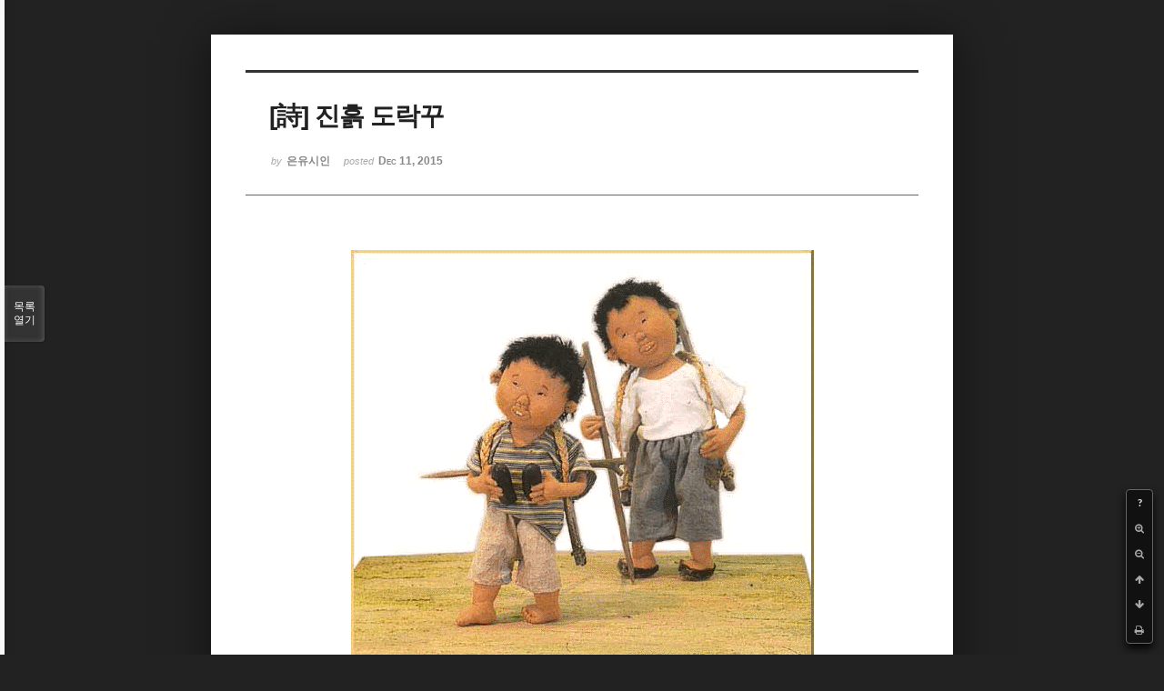

--- FILE ---
content_type: text/html; charset=UTF-8
request_url: http://bumdol72xe.dothome.co.kr/xe/index.php?mid=poemold&page=11&search_target=tag&search_keyword=%EB%93%B1%EB%8B%A8%EB%AC%B8&order_type=asc&sort_index=readed_count&listStyle=viewer&document_srl=26020
body_size: 8734
content:
<!DOCTYPE html>
<html lang="ko">
<head>
<!-- META -->
<meta charset="utf-8">
<meta name="Generator" content="XpressEngine">
<meta http-equiv="X-UA-Compatible" content="IE=edge">
<!-- TITLE -->
<title>시&amp;시조 - [詩] 진흙 도락꾸</title>
<!-- CSS -->
<link rel="stylesheet" href="/xe/common/css/xe.min.css?20170130022911" />
<link rel="stylesheet" href="/xe/common/js/plugins/ui/jquery-ui.min.css?20170130022942" />
<link rel="stylesheet" href="https://maxcdn.bootstrapcdn.com/font-awesome/4.2.0/css/font-awesome.min.css" />
<link rel="stylesheet" href="/xe/modules/board/skins/sketchbook5/css/board.css?20170130111129" />
<!--[if lt IE 9]><link rel="stylesheet" href="/xe/modules/board/skins/sketchbook5/css/ie8.css?20170130111129" />
<![endif]--><link rel="stylesheet" href="/xe/modules/board/skins/sketchbook5/css/print.css?20170130111129" media="print" />
<link rel="stylesheet" href="/xe/modules/board/skins/sketchbook5/css/jquery.mCustomScrollbar.css?20170130111129" />
<link rel="stylesheet" href="/xe/modules/editor/styles/default/style.css?20170130023018" />
<!-- JS -->
<!--[if lt IE 9]><script src="/xe/common/js/jquery-1.x.min.js?20170130022911"></script>
<![endif]--><!--[if gte IE 9]><!--><script src="/xe/common/js/jquery.min.js?20170130022911"></script>
<!--<![endif]--><script src="/xe/common/js/x.min.js?20170130103037"></script>
<script src="/xe/common/js/xe.min.js?20170414184040"></script>
<script src="/xe/modules/board/tpl/js/board.min.js?20170130055150"></script>
<!-- RSS -->
<!-- ICON -->

<script>
						if(!captchaTargetAct) {var captchaTargetAct = [];}
						captchaTargetAct.push("procMemberInsert");
						</script>

<meta name="viewport" content="width=device-width, initial-scale=1, minimum-scale=1, maximum-scale=1, user-scalable=yes, target-densitydpi=medium-dpi" />
<style> .xe_content { font-size:12px; }</style>
<link rel="canonical" href="http://bumdol72xe.dothome.co.kr/xe/poemold/26020" />
<meta name="description" content="[詩]   진흙 도락꾸   - 은유시인 -                                                                  1                                               아스라한 기억 끄트머리쯤                                             한 평 남짓 초가 단칸방                                            댓살 코흘리개 저 홀로 논다                                            까까머리 사촌형 뻘건 진흙 개어 만들어..." />
<meta property="og:locale" content="ko_KR" />
<meta property="og:type" content="article" />
<meta property="og:url" content="http://bumdol72xe.dothome.co.kr/xe/poemold/26020" />
<meta property="og:title" content="시&amp;amp;시조 - [詩] 진흙 도락꾸" />
<meta property="og:description" content="[詩]   진흙 도락꾸   - 은유시인 -                                                                  1                                               아스라한 기억 끄트머리쯤                                             한 평 남짓 초가 단칸방                                            댓살 코흘리개 저 홀로 논다                                            까까머리 사촌형 뻘건 진흙 개어 만들어..." />
<meta property="article:published_time" content="2015-12-11T17:47:35+09:00" />
<meta property="article:modified_time" content="2017-08-07T11:08:13+09:00" />
<meta property="article:tag" content="월간" />
<meta property="article:tag" content="한국인" />
<meta property="article:tag" content="김영찬" />
<meta property="article:tag" content="은유시인" />
<meta property="article:tag" content="부산문학" />
<meta property="article:tag" content="등단" />
<meta property="article:tag" content="순수문학" />
<meta property="article:tag" content="종합문예지" />
<meta property="article:tag" content="노벨문학" />
<meta property="article:tag" content="인쇄정보신문" />
<meta property="article:tag" content="시인" />
<meta property="article:tag" content="수필가" />
<meta property="article:tag" content="소설가" />
<meta property="article:tag" content="등단문" />
<meta property="article:tag" content="우주" />
<meta property="article:tag" content="전쟁" />
<meta property="article:tag" content="공상과학" />
<meta property="article:tag" content="미래" />
<meta property="article:tag" content="첨단기지" />
<meta property="article:tag" content="혜성" />
<meta property="og:image" content="http://bumdol72xe.dothome.co.kr/xe/./files/attach/images/456/020/026/9e73baa22c74dda30424bddbccdcb942.gif" />
<meta property="og:image:width" content="509" />
<meta property="og:image:height" content="475" />
<style data-id="bdCss">
.bd em,.bd .color{color:#333333;}
.bd .shadow{text-shadow:1px 1px 1px ;}
.bd .bolder{color:#333333;text-shadow:2px 2px 4px ;}
.bd .bg_color{background-color:#333333;}
.bd .bg_f_color{background-color:#333333;background:-webkit-linear-gradient(#FFF -50%,#333333 50%);background:linear-gradient(to bottom,#FFF -50%,#333333 50%);}
.bd .border_color{border-color:#333333;}
.bd .bx_shadow{box-shadow:0 0 2px ;}
.viewer_with.on:before{background-color:#333333;box-shadow:0 0 2px #333333;}
.bd_zine.zine li:first-child,.bd_tb_lst.common_notice tr:first-child td{margin-top:2px;border-top:1px solid #DDD}
.bd_zine .info b,.bd_zine .info a{color:;}
.bd_zine.card h3{color:#333333;}
</style>
<style>
body,input,textarea,select,button,table{font-family:;}
#viewer .rd_trb,#viewer #trackback{display:none}
</style><script>
//<![CDATA[
var current_url = "http://bumdol72xe.dothome.co.kr/xe/?mid=poemold&page=11&search_target=tag&search_keyword=%EB%93%B1%EB%8B%A8%EB%AC%B8&order_type=asc&sort_index=readed_count&listStyle=viewer&document_srl=26020";
var request_uri = "http://bumdol72xe.dothome.co.kr/xe/";
var current_mid = "poemold";
var waiting_message = "서버에 요청 중입니다. 잠시만 기다려주세요.";
var ssl_actions = new Array();
var default_url = "http://bumdol72xe.dothome.co.kr/xe";
xe.current_lang = "ko";
xe.cmd_find = "찾기";
xe.cmd_cancel = "취소";
xe.cmd_confirm = "확인";
xe.msg_no_root = "루트는 선택 할 수 없습니다.";
xe.msg_no_shortcut = "바로가기는 선택 할 수 없습니다.";
xe.msg_select_menu = "대상 메뉴 선택";
//]]>
</script>
</head>
<body class="viewer_blk">
<!--#JSPLUGIN:ui--><script>//<![CDATA[
var lang_type = "ko";
var bdLogin = "로그인 하시겠습니까?@http://bumdol72xe.dothome.co.kr/xe/index.php?mid=poemold&page=11&search_target=tag&search_keyword=%EB%93%B1%EB%8B%A8%EB%AC%B8&order_type=asc&sort_index=readed_count&listStyle=viewer&document_srl=26020&act=dispMemberLoginForm";
jQuery(function($){
	board('#bd_456_26020');
});
//]]></script>

<div id="viewer" class="white viewer_style rd_nav_blk">
	<div id="bd_456_26020" class="bd clear  " data-default_style="viewer" data-bdFilesType="" data-bdNavSide="N" style="max-width:px">
		<div id="rd_ie" class="ie8_only"><i class="tl"></i><i class="tc"></i><i class="tr"></i><i class="ml"></i><i class="mr"></i><i class="bl"></i><i class="bc"></i><i class="br"></i></div>
		<div class="rd rd_nav_style2 clear" style="padding:;" data-docSrl="26020">
	
	<div class="rd_hd clear" style="">
		
				
		<div class="blog v" style="text-align:;;">
			<div class="top_area ngeb np_18px" style="text-align:">
															</div>
			<h1 class="font ngeb" style=";-webkit-animation-name:rd_h1_v;-moz-animation-name:rd_h1_v;animation-name:rd_h1_v;">[詩] 진흙 도락꾸</h1>						<div class="btm_area ngeb np_18px" style="text-align:"> 
								<span><small>by </small><b>은유시인</b></span>				<span title="2015.12.11 17:47"><small>posted </small><b class="date">Dec 11, 2015</b></span>															</div>
		</div>		
				
				
				
				
				<div class="rd_nav_side">
			<div class="rd_nav img_tx fr m_btn_wrp">
		<div class="help bubble left m_no">
		<a class="text" href="#" onclick="jQuery(this).next().fadeToggle();return false;">?</a>
		<div class="wrp">
			<div class="speech">
				<h4>단축키</h4>
				<p><strong><i class="fa fa-long-arrow-left"></i><span class="blind">Prev</span></strong>이전 문서</p>
				<p><strong><i class="fa fa-long-arrow-right"></i><span class="blind">Next</span></strong>다음 문서</p>
				<p><strong>ESC</strong>닫기</p>			</div>
			<i class="bubble_edge"></i>
			<i class="ie8_only bl"></i><i class="ie8_only br"></i>
		</div>
	</div>	<a class="tg_btn2 bubble m_no" href="#" data-href=".bd_font_select" title="글꼴 선택"><strong>가</strong><i class="arrow down"></i></a>	<a class="font_plus bubble" href="#" title="크게"><i class="fa fa-search-plus"></i><b class="tx">크게</b></a>
	<a class="font_minus bubble" href="#" title="작게"><i class="fa fa-search-minus"></i><b class="tx">작게</b></a>
			<a class="back_to bubble m_no" href="#bd_456_26020" title="위로"><i class="fa fa-arrow-up"></i><b class="tx">위로</b></a>
	<a class="back_to bubble m_no" href="#rd_end_26020" title="(목록) 아래로"><i class="fa fa-arrow-down"></i><b class="tx">아래로</b></a>
	<a class="comment back_to bubble if_viewer m_no" href="#26020_comment" title="댓글로 가기"><i class="fa fa-comment"></i><b class="tx">댓글로 가기</b></a>
	<a class="print_doc bubble m_no this" href="http://bumdol72xe.dothome.co.kr/xe/index.php?mid=poemold&amp;page=11&amp;search_target=tag&amp;search_keyword=%EB%93%B1%EB%8B%A8%EB%AC%B8&amp;order_type=asc&amp;sort_index=readed_count&amp;listStyle=viewer&amp;document_srl=26020" title="인쇄"><i class="fa fa-print"></i><b class="tx">인쇄</b></a>			</div>		</div>			</div>
	
		
	<div class="rd_body clear">
		
				
				
				<article><!--BeforeDocument(26020,496)--><div class="document_26020_496 xe_content"><p style="padding:0px;color:rgb(62,70,74);font-family:gulim;line-height:19.2px;text-align:center;"><font color="#000000" size="3" face="돋움체"><span style="font-family:Gulim, '굴림', AppleGothic, sans-serif;"><img src="http://bumdol72xe.dothome.co.kr/xe/files/attach/images/456/020/026/9e73baa22c74dda30424bddbccdcb942.gif" alt="inhyung-22.gif" width="509" height="475" style="" /></span></font></p>
<p><font color="#000000" size="3" face="돋움체"><br /></font></p>
<font color="#000000" size="3" face="돋움체">
</font><p></p>
<p><font color="#000000" size="3" face="돋움체"><br /></font></p>
<font color="#000000" size="3" face="돋움체">
<br /></font><p></p>
<p style="padding:0px;color:rgb(62,70,74);font-family:gulim;line-height:19.2px;text-align:center;"><font color="#000000" size="3" face="돋움체"><span style="font-family:Gulim, '굴림', AppleGothic, sans-serif;"><br /></span></font></p>
<p style="padding:0px;color:rgb(62,70,74);font-family:gulim;line-height:19.2px;text-align:center;"><font color="#000000" size="3" face="돋움체"><span style="font-family:Gulim, '굴림', AppleGothic, sans-serif;"><br /></span></font></p>
<p style="padding:0px;color:rgb(62,70,74);font-family:gulim;line-height:19.2px;text-align:center;"><font color="#000000" size="3" face="돋움체"><span style="font-family:Gulim, '굴림', AppleGothic, sans-serif;"><br /></span></font></p>
<p style="padding:0px;color:rgb(62,70,74);font-family:gulim;line-height:19.2px;text-align:center;"><font color="#000000" size="3" face="돋움체"><span style="font-family:Gulim, '굴림', AppleGothic, sans-serif;"><br /></span></font></p>
<p style="padding:0px;color:rgb(62,70,74);font-family:gulim;line-height:19.2px;text-align:center;"><font color="#000000" size="3" face="돋움체"><span style="font-family:Gulim, '굴림', AppleGothic, sans-serif;">[詩]</span></font></p>
<p align="center" style="padding:0px;color:rgb(62,70,74);font-family:gulim;line-height:19.2px;"><span style="font-family:Gulim, '굴림', AppleGothic, sans-serif;"> </span></p>
<p align="center" style="padding:0px;color:rgb(62,70,74);font-family:gulim;line-height:19.2px;"><font color="#6d201b" size="6" face="바탕"><strong><span style="font-family:Gulim, '굴림', AppleGothic, sans-serif;">진흙 도락꾸</span></strong></font></p>
<p align="center" style="padding:0px;color:rgb(62,70,74);font-family:gulim;line-height:19.2px;"><span style="font-family:Gulim, '굴림', AppleGothic, sans-serif;"> </span></p>
<p align="center" style="padding:0px;color:rgb(62,70,74);font-family:gulim;line-height:19.2px;"><font color="#000000" size="3" face="돋움체"><span style="font-family:Gulim, '굴림', AppleGothic, sans-serif;">- 은유시인 -</span></font></p>
<p align="center" style="padding:0px;color:rgb(62,70,74);font-family:gulim;line-height:19.2px;"><span style="font-family:Gulim, '굴림', AppleGothic, sans-serif;color:rgb(0,0,0);"> </span></p>
<p align="center" style="padding:0px;color:rgb(62,70,74);font-family:gulim;line-height:19.2px;"><span style="font-family:Gulim, '굴림', AppleGothic, sans-serif;color:rgb(0,0,0);"> </span></p>
<p align="center" style="padding:0px;color:rgb(62,70,74);font-family:gulim;line-height:19.2px;"><span style="font-family:Gulim, '굴림', AppleGothic, sans-serif;color:rgb(0,0,0);"> </span></p>
<p style="padding:0px;color:rgb(62,70,74);font-family:gulim;line-height:19.2px;"><span style="font-family:Gulim, '굴림', AppleGothic, sans-serif;color:rgb(0,0,0);"> </span></p>
<p style="padding:0px;color:rgb(62,70,74);font-family:gulim;line-height:19.2px;"><br /><font color="#000000" size="3" face="돋움체"><span style="font-family:Gulim, '굴림', AppleGothic, sans-serif;">                                                         1</span></font></p>
<p style="padding:0px;color:rgb(62,70,74);font-family:gulim;line-height:19.2px;"><span style="font-family:Gulim, '굴림', AppleGothic, sans-serif;color:rgb(0,0,0);"> </span></p>
<p style="padding:0px;color:rgb(62,70,74);font-family:gulim;line-height:19.2px;"><span style="font-family:Gulim, '굴림', AppleGothic, sans-serif;font-size:medium;line-height:19.2px;color:rgb(0,0,0);">                                            </span><font color="#000000" size="3" face="돋움체"><span style="font-family:Gulim, '굴림', AppleGothic, sans-serif;">아스라한 기억 끄트머리쯤 </span><br /></font><span style="color:rgb(0,0,0);font-family:Gulim, '굴림', AppleGothic, sans-serif;font-size:medium;line-height:19.2px;">                                            </span><font color="#000000" size="3" face="돋움체"><span style="font-family:Gulim, '굴림', AppleGothic, sans-serif;">한 평 남짓 초가 단칸방</span><br /></font><span style="color:rgb(0,0,0);font-family:Gulim, '굴림', AppleGothic, sans-serif;font-size:medium;line-height:19.2px;">                                            </span><font color="#000000" size="3" face="돋움체"><span style="font-family:Gulim, '굴림', AppleGothic, sans-serif;">댓살 코흘리개 저 홀로 논다</span><br /></font><span style="color:rgb(0,0,0);font-family:Gulim, '굴림', AppleGothic, sans-serif;font-size:medium;line-height:19.2px;">                                            </span><font color="#000000" size="3" face="돋움체"><span style="font-family:Gulim, '굴림', AppleGothic, sans-serif;">까까머리 사촌형 뻘건 진흙 개어 만들어준</span><br /></font><span style="color:rgb(0,0,0);font-family:Gulim, '굴림', AppleGothic, sans-serif;font-size:medium;line-height:19.2px;">                                            </span><font color="#000000" size="3" face="돋움체"><span style="font-family:Gulim, '굴림', AppleGothic, sans-serif;">진흙 도락꾸</span><br /></font><span style="color:rgb(0,0,0);font-family:Gulim, '굴림', AppleGothic, sans-serif;font-size:medium;line-height:19.2px;">                                            </span><font color="#000000" size="3" face="돋움체"><span style="font-family:Gulim, '굴림', AppleGothic, sans-serif;">성냥갑 크기 몸체 둥글납작한 네 개의 바퀴</span><br /></font><span style="color:rgb(0,0,0);font-family:Gulim, '굴림', AppleGothic, sans-serif;font-size:medium;line-height:19.2px;">                                            </span><font color="#000000" size="3" face="돋움체"><span style="font-family:Gulim, '굴림', AppleGothic, sans-serif;">성냥개비 바퀴 축인 양 전지 없이 잘만 구른다</span><br /></font><span style="color:rgb(0,0,0);font-family:Gulim, '굴림', AppleGothic, sans-serif;font-size:medium;line-height:19.2px;">                                            </span><font color="#000000" size="3" face="돋움체"><span style="font-family:Gulim, '굴림', AppleGothic, sans-serif;">웨애앵…… 방방…… 또르르르……</span><br /></font><span style="color:rgb(0,0,0);font-family:Gulim, '굴림', AppleGothic, sans-serif;font-size:medium;line-height:19.2px;">                                            </span><font color="#000000" size="3" face="돋움체"><span style="font-family:Gulim, '굴림', AppleGothic, sans-serif;">고사리 손 떠난 진흙 도락꾸</span><br /></font><span style="color:rgb(0,0,0);font-family:Gulim, '굴림', AppleGothic, sans-serif;font-size:medium;line-height:19.2px;">                                            </span><font color="#000000" size="3" face="돋움체"><span style="font-family:Gulim, '굴림', AppleGothic, sans-serif;">비스듬한 방안 구른다 그만의 세상 넘나든다</span><br /></font><span style="color:rgb(0,0,0);font-family:Gulim, '굴림', AppleGothic, sans-serif;font-size:medium;line-height:19.2px;">                                            </span><font color="#000000" size="3" face="돋움체"><span style="font-family:Gulim, '굴림', AppleGothic, sans-serif;">활짝 열어젖힌 방문으로 바람이 인다</span><br /></font><span style="color:rgb(0,0,0);font-family:Gulim, '굴림', AppleGothic, sans-serif;font-size:medium;line-height:19.2px;">                                            </span><font color="#000000" size="3" face="돋움체"><span style="font-family:Gulim, '굴림', AppleGothic, sans-serif;">댓살 코흘리개 얼굴에 엉겨 붙은 코딱지 왠지 서럽다.</span></font></p>
<p style="padding:0px;color:rgb(62,70,74);font-family:gulim;line-height:19.2px;"><span style="font-family:Gulim, '굴림', AppleGothic, sans-serif;color:rgb(0,0,0);"> </span></p>
<p style="padding:0px;color:rgb(62,70,74);font-family:gulim;line-height:19.2px;"><br /><span style="color:rgb(0,0,0);font-family:Gulim, '굴림', AppleGothic, sans-serif;font-size:medium;line-height:19.2px;">                                                         </span><font color="#000000" size="3" face="돋움체"><span style="font-family:Gulim, '굴림', AppleGothic, sans-serif;">2</span></font></p>
<p style="padding:0px;color:rgb(62,70,74);font-family:gulim;line-height:19.2px;"><span style="font-family:Gulim, '굴림', AppleGothic, sans-serif;color:rgb(0,0,0);"> </span></p>
<p style="padding:0px;color:rgb(62,70,74);font-family:gulim;line-height:19.2px;"><span style="font-family:Gulim, '굴림', AppleGothic, sans-serif;font-size:medium;line-height:19.2px;color:rgb(0,0,0);">                                            </span><font color="#000000" size="3" face="돋움체"><span style="font-family:Gulim, '굴림', AppleGothic, sans-serif;">흙먼지 풀풀 이는 그을린 아궁이 </span><br /></font><span style="color:rgb(0,0,0);font-family:Gulim, '굴림', AppleGothic, sans-serif;font-size:medium;line-height:19.2px;">                                            </span><font color="#000000" size="3" face="돋움체"><span style="font-family:Gulim, '굴림', AppleGothic, sans-serif;">불씨 꺼진지 이미 오래고 </span><br /></font><span style="color:rgb(0,0,0);font-family:Gulim, '굴림', AppleGothic, sans-serif;font-size:medium;line-height:19.2px;">                                            </span><font color="#000000" size="3" face="돋움체"><span style="font-family:Gulim, '굴림', AppleGothic, sans-serif;">거북등 같은 가마솥 뚜껑 </span><br /></font><span style="color:rgb(0,0,0);font-family:Gulim, '굴림', AppleGothic, sans-serif;font-size:medium;line-height:19.2px;">                                            </span><font color="#000000" size="3" face="돋움체"><span style="font-family:Gulim, '굴림', AppleGothic, sans-serif;">불쑥 튀어나온 손잡이 마냥 무겁다 주발에 얼핏 </span><br /></font><span style="color:rgb(0,0,0);font-family:Gulim, '굴림', AppleGothic, sans-serif;font-size:medium;line-height:19.2px;">                                            </span><font color="#000000" size="3" face="돋움체"><span style="font-family:Gulim, '굴림', AppleGothic, sans-serif;">반 남은 꽁보리밥 </span><br /></font><span style="color:rgb(0,0,0);font-family:Gulim, '굴림', AppleGothic, sans-serif;font-size:medium;line-height:19.2px;">                                            </span><font color="#000000" size="3" face="돋움체"><span style="font-family:Gulim, '굴림', AppleGothic, sans-serif;">뻘건 고추장 듬뿍 넣고 비벼 후끈 달아오르는 </span><br /></font><span style="color:rgb(0,0,0);font-family:Gulim, '굴림', AppleGothic, sans-serif;font-size:medium;line-height:19.2px;">                                            </span><font color="#000000" size="3" face="돋움체"><span style="font-family:Gulim, '굴림', AppleGothic, sans-serif;">입속 후후거리며 게 눈 감추듯 먹어치운다</span><br /></font><span style="color:rgb(0,0,0);font-family:Gulim, '굴림', AppleGothic, sans-serif;font-size:medium;line-height:19.2px;">                                            </span><font color="#000000" size="3" face="돋움체"><span style="font-family:Gulim, '굴림', AppleGothic, sans-serif;">삽 샅 코 꿰인 맹꽁이는 맹맹맹맹……</span><br /></font><span style="color:rgb(0,0,0);font-family:Gulim, '굴림', AppleGothic, sans-serif;font-size:medium;line-height:19.2px;">                                            </span><font color="#000000" size="3" face="돋움체"><span style="font-family:Gulim, '굴림', AppleGothic, sans-serif;">울대 벌럭이면서도 그 눈길 저만치 무심하다 </span><br /></font><span style="color:rgb(0,0,0);font-family:Gulim, '굴림', AppleGothic, sans-serif;font-size:medium;line-height:19.2px;">                                            </span><font color="#000000" size="3" face="돋움체"><span style="font-family:Gulim, '굴림', AppleGothic, sans-serif;">죙일 방바닥 엎디어 굴리고 굴리고 또 굴리고</span><br /></font><span style="color:rgb(0,0,0);font-family:Gulim, '굴림', AppleGothic, sans-serif;font-size:medium;line-height:19.2px;">                                            </span><font color="#000000" size="3" face="돋움체"><span style="font-family:Gulim, '굴림', AppleGothic, sans-serif;">손때 묻은 진흙 도락꾸 또르르르……</span><br /></font><span style="color:rgb(0,0,0);font-family:Gulim, '굴림', AppleGothic, sans-serif;font-size:medium;line-height:19.2px;">                                            </span><font color="#000000" size="3" face="돋움체"><span style="font-family:Gulim, '굴림', AppleGothic, sans-serif;">댓살 코흘리개 눈물 반 콧물 반 왠지 서럽다.</span></font></p>
<p style="padding:0px;color:rgb(62,70,74);font-family:gulim;line-height:19.2px;"><span style="font-family:Gulim, '굴림', AppleGothic, sans-serif;color:rgb(0,0,0);"> </span></p>
<p style="padding:0px;color:rgb(62,70,74);font-family:gulim;line-height:19.2px;"><br /><span style="color:rgb(0,0,0);font-family:Gulim, '굴림', AppleGothic, sans-serif;font-size:medium;line-height:19.2px;">                                                         </span><font color="#000000" size="3" face="돋움체"><span style="font-family:Gulim, '굴림', AppleGothic, sans-serif;">3</span></font></p>
<p style="padding:0px;color:rgb(62,70,74);font-family:gulim;line-height:19.2px;"><span style="font-family:Gulim, '굴림', AppleGothic, sans-serif;color:rgb(0,0,0);"> </span></p>
<p style="padding:0px;color:rgb(62,70,74);font-family:gulim;line-height:19.2px;"><span style="font-family:Gulim, '굴림', AppleGothic, sans-serif;font-size:medium;line-height:19.2px;color:rgb(0,0,0);">                                            </span><font color="#000000" size="3" face="돋움체"><span style="font-family:Gulim, '굴림', AppleGothic, sans-serif;">사물(事物) 고요하고 마른 정적 흐르는 한낮</span><br /></font><span style="color:rgb(0,0,0);font-family:Gulim, '굴림', AppleGothic, sans-serif;font-size:medium;line-height:19.2px;">                                            </span><font color="#000000" size="3" face="돋움체"><span style="font-family:Gulim, '굴림', AppleGothic, sans-serif;">먼 밭 나간 이모 까마득 기척이 없다</span><br /></font><span style="color:rgb(0,0,0);font-family:Gulim, '굴림', AppleGothic, sans-serif;font-size:medium;line-height:19.2px;">                                            </span><font color="#000000" size="3" face="돋움체"><span style="font-family:Gulim, '굴림', AppleGothic, sans-serif;">사방에 보이는 것 푸른 풀 푸른 벌레 누런 황톳길</span><br /></font><span style="color:rgb(0,0,0);font-family:Gulim, '굴림', AppleGothic, sans-serif;font-size:medium;line-height:19.2px;">                                            </span><font color="#000000" size="3" face="돋움체"><span style="font-family:Gulim, '굴림', AppleGothic, sans-serif;">옥수수밭 콩밭 감자밭 고구마밭</span><br /></font><span style="color:rgb(0,0,0);font-family:Gulim, '굴림', AppleGothic, sans-serif;font-size:medium;line-height:19.2px;">                                            </span><font color="#000000" size="3" face="돋움체"><span style="font-family:Gulim, '굴림', AppleGothic, sans-serif;">오뉴월 따가운 햇살 마다않고 맨발로 텃밭 뒤진다</span><br /></font><span style="color:rgb(0,0,0);font-family:Gulim, '굴림', AppleGothic, sans-serif;font-size:medium;line-height:19.2px;">                                            </span><font color="#000000" size="3" face="돋움체"><span style="font-family:Gulim, '굴림', AppleGothic, sans-serif;">놀란 방아깨비 메뚜기 귀뚜라미 펄떡인다</span><br /></font><span style="color:rgb(0,0,0);font-family:Gulim, '굴림', AppleGothic, sans-serif;font-size:medium;line-height:19.2px;">                                            </span><font color="#000000" size="3" face="돋움체"><span style="font-family:Gulim, '굴림', AppleGothic, sans-serif;">한참 쫓고 쫓아도 제자리 맴돌고 삼각머리 </span><br /></font><span style="color:rgb(0,0,0);font-family:Gulim, '굴림', AppleGothic, sans-serif;font-size:medium;line-height:19.2px;">                                            </span><font color="#000000" size="3" face="돋움체"><span style="font-family:Gulim, '굴림', AppleGothic, sans-serif;">갸웃거리는 사마귀 무섭다 풀 섶 매달린 </span><br /></font><span style="color:rgb(0,0,0);font-family:Gulim, '굴림', AppleGothic, sans-serif;font-size:medium;line-height:19.2px;">                                            </span><font color="#000000" size="3" face="돋움체"><span style="font-family:Gulim, '굴림', AppleGothic, sans-serif;">달팽이 건드리면 또르르 말리는 노래기</span><br /></font><span style="color:rgb(0,0,0);font-family:Gulim, '굴림', AppleGothic, sans-serif;font-size:medium;line-height:19.2px;">                                            </span><font color="#000000" size="3" face="돋움체"><span style="font-family:Gulim, '굴림', AppleGothic, sans-serif;">조그만 구멍 속 분주하게 설쳐대는 </span><br /></font><span style="color:rgb(0,0,0);font-family:Gulim, '굴림', AppleGothic, sans-serif;font-size:medium;line-height:19.2px;">                                            </span><font color="#000000" size="3" face="돋움체"><span style="font-family:Gulim, '굴림', AppleGothic, sans-serif;">개미떼들 마냥 신기하지만 </span><br /></font><span style="color:rgb(0,0,0);font-family:Gulim, '굴림', AppleGothic, sans-serif;font-size:medium;line-height:19.2px;">                                            </span><font color="#000000" size="3" face="돋움체"><span style="font-family:Gulim, '굴림', AppleGothic, sans-serif;">댓살 코흘리개 그래도 혼자라서 왠지 서럽다.</span></font></p>
<p style="padding:0px;color:rgb(62,70,74);font-family:gulim;line-height:19.2px;"><span style="font-family:Gulim, '굴림', AppleGothic, sans-serif;color:rgb(0,0,0);"> </span></p>
<p style="padding:0px;color:rgb(62,70,74);font-family:gulim;line-height:19.2px;"><font color="#000000" size="3" face="돋움체"><span style="font-family:Gulim, '굴림', AppleGothic, sans-serif;"> </span><br /></font><span style="color:rgb(0,0,0);font-family:Gulim, '굴림', AppleGothic, sans-serif;font-size:medium;line-height:19.2px;">                                                         </span><font color="#000000" size="3" face="돋움체"><span style="font-family:Gulim, '굴림', AppleGothic, sans-serif;">4</span></font></p>
<p style="padding:0px;color:rgb(62,70,74);font-family:gulim;line-height:19.2px;"><span style="font-family:Gulim, '굴림', AppleGothic, sans-serif;color:rgb(0,0,0);"> </span></p>
<p style="padding:0px;color:rgb(62,70,74);font-family:gulim;line-height:19.2px;"><span style="font-family:Gulim, '굴림', AppleGothic, sans-serif;font-size:medium;line-height:19.2px;color:rgb(0,0,0);">                                            </span><font color="#000000" size="3" face="돋움체"><span style="font-family:Gulim, '굴림', AppleGothic, sans-serif;">바람 찰랑이는 뒤 곁 대나무 성성(盛盛)한 텃밭</span><br /></font><span style="color:rgb(0,0,0);font-family:Gulim, '굴림', AppleGothic, sans-serif;font-size:medium;line-height:19.2px;">                                            </span><font color="#000000" size="3" face="돋움체"><span style="font-family:Gulim, '굴림', AppleGothic, sans-serif;">저만치 물러난 햇살 눈부시지 않다 </span><br /></font><span style="color:rgb(0,0,0);font-family:Gulim, '굴림', AppleGothic, sans-serif;font-size:medium;line-height:19.2px;">                                            </span><font color="#000000" size="3" face="돋움체"><span style="font-family:Gulim, '굴림', AppleGothic, sans-serif;">열린 된장독마다 구더기 들끓고</span><br /></font><span style="color:rgb(0,0,0);font-family:Gulim, '굴림', AppleGothic, sans-serif;font-size:medium;line-height:19.2px;">                                            </span><font color="#000000" size="3" face="돋움체"><span style="font-family:Gulim, '굴림', AppleGothic, sans-serif;">황금갑옷 치장한 금파리들 쉴 새 없이 앵앵거린다</span><br /></font><span style="color:rgb(0,0,0);font-family:Gulim, '굴림', AppleGothic, sans-serif;font-size:medium;line-height:19.2px;">                                            </span><font color="#000000" size="3" face="돋움체"><span style="font-family:Gulim, '굴림', AppleGothic, sans-serif;">핵교 간 헝아들 언제 올려나, 언제 올려나……</span><br /></font><span style="color:rgb(0,0,0);font-family:Gulim, '굴림', AppleGothic, sans-serif;font-size:medium;line-height:19.2px;">                                            </span><font color="#000000" size="3" face="돋움체"><span style="font-family:Gulim, '굴림', AppleGothic, sans-serif;">밭일 나간 이모 언제 올려나, 언제 올려나……</span><br /></font><span style="color:rgb(0,0,0);font-family:Gulim, '굴림', AppleGothic, sans-serif;font-size:medium;line-height:19.2px;">                                            </span><font color="#000000" size="3" face="돋움체"><span style="font-family:Gulim, '굴림', AppleGothic, sans-serif;">덕산장 간 이모부 언제 올려나, 언제 올려나……</span><br /></font><span style="color:rgb(0,0,0);font-family:Gulim, '굴림', AppleGothic, sans-serif;font-size:medium;line-height:19.2px;">                                            </span><font color="#000000" size="3" face="돋움체"><span style="font-family:Gulim, '굴림', AppleGothic, sans-serif;">그늘진 처마 끝자락 어른 반키만큼 대롱거리는 </span><br /></font><span style="color:rgb(0,0,0);font-family:Gulim, '굴림', AppleGothic, sans-serif;font-size:medium;line-height:19.2px;">                                            </span><font color="#000000" size="3" face="돋움체"><span style="font-family:Gulim, '굴림', AppleGothic, sans-serif;">채반 속의 삶은 고구마 삶은 옥수수</span><br /></font><span style="color:rgb(0,0,0);font-family:Gulim, '굴림', AppleGothic, sans-serif;font-size:medium;line-height:19.2px;">                                            </span><font color="#000000" size="3" face="돋움체"><span style="font-family:Gulim, '굴림', AppleGothic, sans-serif;">발돋움하여 손에 쥔 고구마 껍질째 </span><br /></font><span style="color:rgb(0,0,0);font-family:Gulim, '굴림', AppleGothic, sans-serif;font-size:medium;line-height:19.2px;">                                            </span><font color="#000000" size="3" face="돋움체"><span style="font-family:Gulim, '굴림', AppleGothic, sans-serif;">콧물 섞어 꾸역꾸역 먹어도 </span><br /></font><span style="color:rgb(0,0,0);font-family:Gulim, '굴림', AppleGothic, sans-serif;font-size:medium;line-height:19.2px;">                                            </span><font color="#000000" size="3" face="돋움체"><span style="font-family:Gulim, '굴림', AppleGothic, sans-serif;">댓살 코흘리개 전혀 흥겹지 않다.</span></font></p>
<p style="padding:0px;color:rgb(62,70,74);font-family:gulim;line-height:19.2px;"><span style="font-family:Gulim, '굴림', AppleGothic, sans-serif;color:rgb(0,0,0);"> </span></p>
<p style="padding:0px;color:rgb(62,70,74);font-family:gulim;line-height:19.2px;"><br /><span style="color:rgb(0,0,0);font-family:Gulim, '굴림', AppleGothic, sans-serif;font-size:medium;line-height:19.2px;">                                                         </span><font color="#000000" size="3" face="돋움체"><span style="font-family:Gulim, '굴림', AppleGothic, sans-serif;">5</span></font></p>
<p style="padding:0px;color:rgb(62,70,74);font-family:gulim;line-height:19.2px;"><span style="font-family:Gulim, '굴림', AppleGothic, sans-serif;color:rgb(0,0,0);"> </span></p>
<p style="padding:0px;color:rgb(62,70,74);font-family:gulim;line-height:19.2px;"><span style="font-family:Gulim, '굴림', AppleGothic, sans-serif;font-size:medium;line-height:19.2px;color:rgb(0,0,0);">                                            </span><font color="#000000" size="3" face="돋움체"><span style="font-family:Gulim, '굴림', AppleGothic, sans-serif;">저 산등성 너머 저 흰 구름 닿는 곳</span><br /></font><span style="color:rgb(0,0,0);font-family:Gulim, '굴림', AppleGothic, sans-serif;font-size:medium;line-height:19.2px;">                                            </span><font color="#000000" size="3" face="돋움체"><span style="font-family:Gulim, '굴림', AppleGothic, sans-serif;">저 눈부신 햇살 닿는 곳</span><br /></font><span style="color:rgb(0,0,0);font-family:Gulim, '굴림', AppleGothic, sans-serif;font-size:medium;line-height:19.2px;">                                            </span><font color="#000000" size="3" face="돋움체"><span style="font-family:Gulim, '굴림', AppleGothic, sans-serif;">엄마가 있고 아빠가 있고 또 누야가 있고</span><br /></font><span style="color:rgb(0,0,0);font-family:Gulim, '굴림', AppleGothic, sans-serif;font-size:medium;line-height:19.2px;">                                            </span><font color="#000000" size="3" face="돋움체"><span style="font-family:Gulim, '굴림', AppleGothic, sans-serif;">또 아가야가 있다</span><br /></font><span style="color:rgb(0,0,0);font-family:Gulim, '굴림', AppleGothic, sans-serif;font-size:medium;line-height:19.2px;">                                            </span><font color="#000000" size="3" face="돋움체"><span style="font-family:Gulim, '굴림', AppleGothic, sans-serif;">젖비린내 스며있는 엄마 그립고</span><br /></font><span style="color:rgb(0,0,0);font-family:Gulim, '굴림', AppleGothic, sans-serif;font-size:medium;line-height:19.2px;">                                            </span><font color="#000000" size="3" face="돋움체"><span style="font-family:Gulim, '굴림', AppleGothic, sans-serif;">파르스름한 턱수염 따가워도 아빠 그립다</span><br /></font><span style="color:rgb(0,0,0);font-family:Gulim, '굴림', AppleGothic, sans-serif;font-size:medium;line-height:19.2px;">                                            </span><font color="#000000" size="3" face="돋움체"><span style="font-family:Gulim, '굴림', AppleGothic, sans-serif;">방바닥으로 쏟아지는 뉘엿한 한조각 햇살 마냥 따스하다</span><br /></font><span style="color:rgb(0,0,0);font-family:Gulim, '굴림', AppleGothic, sans-serif;font-size:medium;line-height:19.2px;">                                            </span><font color="#000000" size="3" face="돋움체"><span style="font-family:Gulim, '굴림', AppleGothic, sans-serif;">엎디어 한손 턱 괸 채 침 질질 흘리며 </span><br /></font><span style="color:rgb(0,0,0);font-family:Gulim, '굴림', AppleGothic, sans-serif;font-size:medium;line-height:19.2px;">                                            </span><font color="#000000" size="3" face="돋움체"><span style="font-family:Gulim, '굴림', AppleGothic, sans-serif;">고단한 꿈결 이어진다</span><br /></font><span style="color:rgb(0,0,0);font-family:Gulim, '굴림', AppleGothic, sans-serif;font-size:medium;line-height:19.2px;">                                            </span><font color="#000000" size="3" face="돋움체"><span style="font-family:Gulim, '굴림', AppleGothic, sans-serif;">웨애앵…… 방방…… 또르르르……</span><br /></font><span style="color:rgb(0,0,0);font-family:Gulim, '굴림', AppleGothic, sans-serif;font-size:medium;line-height:19.2px;">                                            </span><font color="#000000" size="3" face="돋움체"><span style="font-family:Gulim, '굴림', AppleGothic, sans-serif;">진흙 도락꾸 구르는 동안 </span><br /></font><span style="color:rgb(0,0,0);font-family:Gulim, '굴림', AppleGothic, sans-serif;font-size:medium;line-height:19.2px;">                                            </span><font color="#000000" size="3" face="돋움체"><span style="font-family:Gulim, '굴림', AppleGothic, sans-serif;">오늘도 댓살 코흘리개 하루해 덜 지겹다.</span></font></p>
<p style="padding:0px;color:rgb(62,70,74);font-family:gulim;line-height:19.2px;"><span style="font-family:Gulim, '굴림', AppleGothic, sans-serif;color:rgb(0,0,0);"> </span></p>
<p style="padding:0px;color:rgb(62,70,74);font-family:gulim;line-height:19.2px;"><span style="font-family:Gulim, '굴림', AppleGothic, sans-serif;color:rgb(0,0,0);"> </span></p>
<p style="padding:0px;color:rgb(62,70,74);font-family:gulim;line-height:19.2px;"><span style="font-family:Gulim, '굴림', AppleGothic, sans-serif;color:rgb(0,0,0);"> </span></p>
<p style="padding:0px;color:rgb(62,70,74);font-family:gulim;line-height:19.2px;"><span style="font-family:Gulim, '굴림', AppleGothic, sans-serif;color:rgb(0,0,0);"> </span></p>
<p align="center" style="padding:0px;color:rgb(62,70,74);font-family:gulim;line-height:19.2px;"><font color="#8d3901" size="3" face="돋움체"><span style="font-family:Gulim, '굴림', AppleGothic, sans-serif;">※ 註: 나 어릴 적, 충청남도 예산군 삽교면 상하리에서/1956년6월 어느 날</span></font></p>
<p align="center" style="padding:0px;color:rgb(62,70,74);font-family:gulim;line-height:19.2px;"><span style="font-family:Gulim, '굴림', AppleGothic, sans-serif;"> </span></p>
<p align="center" style="padding:0px;color:rgb(62,70,74);font-family:gulim;line-height:19.2px;"><br /><font color="#a7a4a4" size="3" face="돋움체"><span style="font-family:Gulim, '굴림', AppleGothic, sans-serif;">2002/11/09/20:15</span></font></p>
<p style="padding:0px;color:rgb(62,70,74);font-family:gulim;line-height:19.2px;"><span style="font-family:Gulim, '굴림', AppleGothic, sans-serif;"> </span></p>
<p style="padding:0px;color:rgb(62,70,74);font-family:gulim;line-height:19.2px;"><span style="font-family:Gulim, '굴림', AppleGothic, sans-serif;"> </span></p>
<p style="padding:0px;color:rgb(62,70,74);font-family:gulim;line-height:19.2px;"><span style="font-family:Gulim, '굴림', AppleGothic, sans-serif;"> </span></p>
<p style="padding:0px;color:rgb(62,70,74);font-family:gulim;line-height:19.2px;"><span style="font-family:Gulim, '굴림', AppleGothic, sans-serif;"> </span></p>
<p style="padding:0px;color:rgb(62,70,74);font-family:gulim;line-height:19.2px;"><font color="#000000" size="3" face="돋움체"><span style="font-family:Gulim, '굴림', AppleGothic, sans-serif;"> </span></font></p>
<div><font color="#000000" size="3" face="돋움체"><span style="font-family:Gulim, '굴림', AppleGothic, sans-serif;"><br /></span></font></div><p style="padding:0px;font-family:'돋움', Dotum, Helvetica, sans-serif;"><span style="color:rgb(62,70,74);line-height:19.2px;font-family:Gulim, '굴림', AppleGothic, sans-serif;"></span><span style="color:rgb(62,70,74);line-height:19.2px;font-family:Gulim, '굴림', AppleGothic, sans-serif;"></span><span style="color:rgb(62,70,74);line-height:19.2px;font-family:Gulim, '굴림', AppleGothic, sans-serif;"></span><span style="color:rgb(62,70,74);line-height:19.2px;font-family:Gulim, '굴림', AppleGothic, sans-serif;"></span><span style="line-height:19.2px;font-family:Gulim, '굴림', AppleGothic, sans-serif;"></span><span style="line-height:19.2px;font-family:Gulim, '굴림', AppleGothic, sans-serif;"></span><span style="line-height:19.2px;font-family:Gulim, '굴림', AppleGothic, sans-serif;"></span><span style="line-height:19.2px;font-family:Gulim, '굴림', AppleGothic, sans-serif;"></span><span style="line-height:19.2px;font-family:Gulim, '굴림', AppleGothic, sans-serif;"></span><span style="line-height:19.2px;font-family:Gulim, '굴림', AppleGothic, sans-serif;"></span><span style="line-height:19.2px;font-family:Gulim, '굴림', AppleGothic, sans-serif;"></span><span style="line-height:19.2px;font-family:Gulim, '굴림', AppleGothic, sans-serif;"></span><span style="line-height:19.2px;font-family:Gulim, '굴림', AppleGothic, sans-serif;"></span><span style="line-height:19.2px;font-family:Gulim, '굴림', AppleGothic, sans-serif;"></span><span style="line-height:19.2px;font-family:Gulim, '굴림', AppleGothic, sans-serif;"></span><span style="line-height:19.2px;font-family:Gulim, '굴림', AppleGothic, sans-serif;"></span><span style="line-height:19.2px;font-family:Gulim, '굴림', AppleGothic, sans-serif;"></span><span style="line-height:19.2px;font-family:Gulim, '굴림', AppleGothic, sans-serif;"></span><span style="line-height:19.2px;font-family:Gulim, '굴림', AppleGothic, sans-serif;"></span><span style="line-height:19.2px;font-family:Gulim, '굴림', AppleGothic, sans-serif;"></span><span style="line-height:19.2px;font-family:Gulim, '굴림', AppleGothic, sans-serif;"></span><span style="line-height:19.2px;font-family:Gulim, '굴림', AppleGothic, sans-serif;"></span><span style="line-height:19.2px;font-family:Gulim, '굴림', AppleGothic, sans-serif;"></span><span style="line-height:19.2px;font-family:Gulim, '굴림', AppleGothic, sans-serif;"></span><span style="line-height:19.2px;font-family:Gulim, '굴림', AppleGothic, sans-serif;"></span><span style="line-height:19.2px;font-family:Gulim, '굴림', AppleGothic, sans-serif;"></span><span style="line-height:19.2px;font-family:Gulim, '굴림', AppleGothic, sans-serif;"></span><span style="line-height:19.2px;font-family:Gulim, '굴림', AppleGothic, sans-serif;"></span><span style="line-height:19.2px;font-family:Gulim, '굴림', AppleGothic, sans-serif;"></span><span style="line-height:19.2px;font-family:Gulim, '굴림', AppleGothic, sans-serif;"></span><span style="line-height:19.2px;font-family:Gulim, '굴림', AppleGothic, sans-serif;"></span><span style="color:rgb(62,70,74);line-height:19.2px;font-family:Gulim, '굴림', AppleGothic, sans-serif;"></span><span style="color:rgb(62,70,74);line-height:19.2px;font-family:Gulim, '굴림', AppleGothic, sans-serif;"></span><span style="color:rgb(62,70,74);line-height:19.2px;font-family:Gulim, '굴림', AppleGothic, sans-serif;"></span><span style="color:rgb(62,70,74);line-height:19.2px;font-family:Gulim, '굴림', AppleGothic, sans-serif;"></span><span style="color:rgb(62,70,74);line-height:19.2px;font-family:Gulim, '굴림', AppleGothic, sans-serif;"></span><span style="color:rgb(62,70,74);line-height:19.2px;font-family:Gulim, '굴림', AppleGothic, sans-serif;"></span><span style="color:rgb(62,70,74);line-height:19.2px;font-family:Gulim, '굴림', AppleGothic, sans-serif;"></span><span style="color:rgb(62,70,74);line-height:19.2px;font-family:Gulim, '굴림', AppleGothic, sans-serif;"></span><font color="#000000" size="3" face="돋움체"><span style="font-family:Gulim, '굴림', AppleGothic, sans-serif;"></span></font></p></div><!--AfterDocument(26020,496)--></article>
				
				<div class="rd_t_f rd_tag css3pie clear">
			<div class="bg_f_color border_color">TAG &bull;</div>
			<ul>
												<li><a href="http://bumdol72xe.dothome.co.kr/xe/index.php?mid=poemold&amp;page=11&amp;search_target=tag&amp;search_keyword=%EC%9B%94%EA%B0%84&amp;order_type=asc&amp;sort_index=readed_count&amp;listStyle=viewer">월간</a><span class="comma">,</span></li>
												<li><a href="http://bumdol72xe.dothome.co.kr/xe/index.php?mid=poemold&amp;page=11&amp;search_target=tag&amp;search_keyword=%ED%95%9C%EA%B5%AD%EC%9D%B8&amp;order_type=asc&amp;sort_index=readed_count&amp;listStyle=viewer">한국인</a><span class="comma">,</span></li>
												<li><a href="http://bumdol72xe.dothome.co.kr/xe/index.php?mid=poemold&amp;page=11&amp;search_target=tag&amp;search_keyword=%EA%B9%80%EC%98%81%EC%B0%AC&amp;order_type=asc&amp;sort_index=readed_count&amp;listStyle=viewer">김영찬</a><span class="comma">,</span></li>
												<li><a href="http://bumdol72xe.dothome.co.kr/xe/index.php?mid=poemold&amp;page=11&amp;search_target=tag&amp;search_keyword=%EC%9D%80%EC%9C%A0%EC%8B%9C%EC%9D%B8&amp;order_type=asc&amp;sort_index=readed_count&amp;listStyle=viewer">은유시인</a><span class="comma">,</span></li>
												<li><a href="http://bumdol72xe.dothome.co.kr/xe/index.php?mid=poemold&amp;page=11&amp;search_target=tag&amp;search_keyword=%EB%B6%80%EC%82%B0%EB%AC%B8%ED%95%99&amp;order_type=asc&amp;sort_index=readed_count&amp;listStyle=viewer">부산문학</a><span class="comma">,</span></li>
												<li><a href="http://bumdol72xe.dothome.co.kr/xe/index.php?mid=poemold&amp;page=11&amp;search_target=tag&amp;search_keyword=%EB%93%B1%EB%8B%A8&amp;order_type=asc&amp;sort_index=readed_count&amp;listStyle=viewer">등단</a><span class="comma">,</span></li>
												<li><a href="http://bumdol72xe.dothome.co.kr/xe/index.php?mid=poemold&amp;page=11&amp;search_target=tag&amp;search_keyword=%EC%88%9C%EC%88%98%EB%AC%B8%ED%95%99&amp;order_type=asc&amp;sort_index=readed_count&amp;listStyle=viewer">순수문학</a><span class="comma">,</span></li>
												<li><a href="http://bumdol72xe.dothome.co.kr/xe/index.php?mid=poemold&amp;page=11&amp;search_target=tag&amp;search_keyword=%EC%A2%85%ED%95%A9%EB%AC%B8%EC%98%88%EC%A7%80&amp;order_type=asc&amp;sort_index=readed_count&amp;listStyle=viewer">종합문예지</a><span class="comma">,</span></li>
												<li><a href="http://bumdol72xe.dothome.co.kr/xe/index.php?mid=poemold&amp;page=11&amp;search_target=tag&amp;search_keyword=%EB%85%B8%EB%B2%A8%EB%AC%B8%ED%95%99&amp;order_type=asc&amp;sort_index=readed_count&amp;listStyle=viewer">노벨문학</a><span class="comma">,</span></li>
												<li><a href="http://bumdol72xe.dothome.co.kr/xe/index.php?mid=poemold&amp;page=11&amp;search_target=tag&amp;search_keyword=%EC%9D%B8%EC%87%84%EC%A0%95%EB%B3%B4%EC%8B%A0%EB%AC%B8&amp;order_type=asc&amp;sort_index=readed_count&amp;listStyle=viewer">인쇄정보신문</a><span class="comma">,</span></li>
												<li><a href="http://bumdol72xe.dothome.co.kr/xe/index.php?mid=poemold&amp;page=11&amp;search_target=tag&amp;search_keyword=%EC%8B%9C%EC%9D%B8&amp;order_type=asc&amp;sort_index=readed_count&amp;listStyle=viewer">시인</a><span class="comma">,</span></li>
												<li><a href="http://bumdol72xe.dothome.co.kr/xe/index.php?mid=poemold&amp;page=11&amp;search_target=tag&amp;search_keyword=%EC%88%98%ED%95%84%EA%B0%80&amp;order_type=asc&amp;sort_index=readed_count&amp;listStyle=viewer">수필가</a><span class="comma">,</span></li>
												<li><a href="http://bumdol72xe.dothome.co.kr/xe/index.php?mid=poemold&amp;page=11&amp;search_target=tag&amp;search_keyword=%EC%86%8C%EC%84%A4%EA%B0%80&amp;order_type=asc&amp;sort_index=readed_count&amp;listStyle=viewer">소설가</a><span class="comma">,</span></li>
												<li><a href="http://bumdol72xe.dothome.co.kr/xe/index.php?mid=poemold&amp;page=11&amp;search_target=tag&amp;search_keyword=%EB%93%B1%EB%8B%A8%EB%AC%B8&amp;order_type=asc&amp;sort_index=readed_count&amp;listStyle=viewer">등단문</a><span class="comma">,</span></li>
												<li><a href="http://bumdol72xe.dothome.co.kr/xe/index.php?mid=poemold&amp;page=11&amp;search_target=tag&amp;search_keyword=%EC%9A%B0%EC%A3%BC&amp;order_type=asc&amp;sort_index=readed_count&amp;listStyle=viewer">우주</a><span class="comma">,</span></li>
												<li><a href="http://bumdol72xe.dothome.co.kr/xe/index.php?mid=poemold&amp;page=11&amp;search_target=tag&amp;search_keyword=%EC%A0%84%EC%9F%81&amp;order_type=asc&amp;sort_index=readed_count&amp;listStyle=viewer">전쟁</a><span class="comma">,</span></li>
												<li><a href="http://bumdol72xe.dothome.co.kr/xe/index.php?mid=poemold&amp;page=11&amp;search_target=tag&amp;search_keyword=%EA%B3%B5%EC%83%81%EA%B3%BC%ED%95%99&amp;order_type=asc&amp;sort_index=readed_count&amp;listStyle=viewer">공상과학</a><span class="comma">,</span></li>
												<li><a href="http://bumdol72xe.dothome.co.kr/xe/index.php?mid=poemold&amp;page=11&amp;search_target=tag&amp;search_keyword=%EB%AF%B8%EB%9E%98&amp;order_type=asc&amp;sort_index=readed_count&amp;listStyle=viewer">미래</a><span class="comma">,</span></li>
												<li><a href="http://bumdol72xe.dothome.co.kr/xe/index.php?mid=poemold&amp;page=11&amp;search_target=tag&amp;search_keyword=%EC%B2%A8%EB%8B%A8%EA%B8%B0%EC%A7%80&amp;order_type=asc&amp;sort_index=readed_count&amp;listStyle=viewer">첨단기지</a><span class="comma">,</span></li>
												<li><a href="http://bumdol72xe.dothome.co.kr/xe/index.php?mid=poemold&amp;page=11&amp;search_target=tag&amp;search_keyword=%ED%98%9C%EC%84%B1&amp;order_type=asc&amp;sort_index=readed_count&amp;listStyle=viewer">혜성</a><span class="comma">,</span></li>
							</ul>
		</div>	</div>
	
	<div class="rd_ft">
		
		<div class="rd_sign clear">
			<h4><em class="fa fa-info-circle bd_info_icon"></em> Who's <em>은유시인</em></h4>
			<img class="img fl" src="http://bumdol72xe.dothome.co.kr/xe/files/member_extra_info/profile_image/496/496.jpg?20170130022943" alt="profile" />						<div class="get_sign"><p><span style="font-size:16px;color:rgb(0,117,200);">대한민국에도 노벨문학상 수상자가 나올 그 날만을 위해...</span></p></div>		</div>		
		<div class="bd_prev_next clear">
					</div>		
				
						
				
		<div class="rd_ft_nav clear">
						
						
						<div class="rd_nav img_tx fr m_btn_wrp">
				<a class="back_to bubble m_no" href="#bd_456_26020" title="위로"><i class="fa fa-arrow-up"></i><b class="tx">위로</b></a>
	<a class="back_to bubble m_no" href="#rd_end_26020" title="(목록) 아래로"><i class="fa fa-arrow-down"></i><b class="tx">아래로</b></a>
	<a class="comment back_to bubble if_viewer m_no" href="#26020_comment" title="댓글로 가기"><i class="fa fa-comment"></i><b class="tx">댓글로 가기</b></a>
	<a class="print_doc bubble m_no this" href="http://bumdol72xe.dothome.co.kr/xe/index.php?mid=poemold&amp;page=11&amp;search_target=tag&amp;search_keyword=%EB%93%B1%EB%8B%A8%EB%AC%B8&amp;order_type=asc&amp;sort_index=readed_count&amp;listStyle=viewer&amp;document_srl=26020" title="인쇄"><i class="fa fa-print"></i><b class="tx">인쇄</b></a>			</div>					</div>
	</div>
	
		
	</div>
<hr id="rd_end_26020" class="rd_end clear" />		<div id="viewer_lst" class="">
			<button type="button" id="viewer_lst_tg" class="ngeb bg_color">목록<br /><span class="tx_open">열기</span><span class="tx_close">닫기</span></button>
			<h3 class="ui_font">Articles</h3>
			<div id="viewer_lst_scroll">
				<ul>
					<li>
						<a class="clear" href="http://bumdol72xe.dothome.co.kr/xe/index.php?mid=poemold&amp;page=11&amp;search_target=tag&amp;search_keyword=%EB%93%B1%EB%8B%A8%EB%AC%B8&amp;order_type=asc&amp;sort_index=readed_count&amp;listStyle=viewer&amp;document_srl=26135">
							<span class="tmb"><img src="http://bumdol72xe.dothome.co.kr/xe/files/thumbnails/135/026/90x90.crop.jpg" alt="" /></span>							<span class="tl">[詩] 새해 새 아침</span>
							<span class="meta"><strong>은유시인</strong>2015.12.14 19:43</span>
						</a>
					</li><li>
						<a class="clear" href="http://bumdol72xe.dothome.co.kr/xe/index.php?mid=poemold&amp;page=11&amp;search_target=tag&amp;search_keyword=%EB%93%B1%EB%8B%A8%EB%AC%B8&amp;order_type=asc&amp;sort_index=readed_count&amp;listStyle=viewer&amp;document_srl=27236">
							<span class="tmb"><img src="http://bumdol72xe.dothome.co.kr/xe/files/thumbnails/236/027/90x90.crop.jpg" alt="" /></span>							<span class="tl">[時調] 십이월애(十二月愛)</span>
							<span class="meta"><strong>은유시인</strong>2015.12.22 11:17</span>
						</a>
					</li><li>
						<a class="clear" href="http://bumdol72xe.dothome.co.kr/xe/index.php?mid=poemold&amp;page=11&amp;search_target=tag&amp;search_keyword=%EB%93%B1%EB%8B%A8%EB%AC%B8&amp;order_type=asc&amp;sort_index=readed_count&amp;listStyle=viewer&amp;document_srl=26173">
							<span class="tmb"><img src="http://bumdol72xe.dothome.co.kr/xe/files/thumbnails/173/026/90x90.crop.jpg" alt="" /></span>							<span class="tl">[詩] 토마토</span>
							<span class="meta"><strong>은유시인</strong>2015.12.15 10:57</span>
						</a>
					</li><li>
						<a class="clear" href="http://bumdol72xe.dothome.co.kr/xe/index.php?mid=poemold&amp;page=11&amp;search_target=tag&amp;search_keyword=%EB%93%B1%EB%8B%A8%EB%AC%B8&amp;order_type=asc&amp;sort_index=readed_count&amp;listStyle=viewer&amp;document_srl=2141">
							<span class="tmb"><img src="http://bumdol72xe.dothome.co.kr/xe/files/thumbnails/141/002/90x90.crop.jpg" alt="" /></span>							<span class="tl">[詩] 사춘기사랑[1]</span>
							<span class="meta"><strong>은유시인</strong>2014.07.27 03:02</span>
						</a>
					</li><li>
						<a class="clear" href="http://bumdol72xe.dothome.co.kr/xe/index.php?mid=poemold&amp;page=11&amp;search_target=tag&amp;search_keyword=%EB%93%B1%EB%8B%A8%EB%AC%B8&amp;order_type=asc&amp;sort_index=readed_count&amp;listStyle=viewer&amp;document_srl=26288">
							<span class="tmb"><img src="http://bumdol72xe.dothome.co.kr/xe/files/thumbnails/288/026/90x90.crop.jpg" alt="" /></span>							<span class="tl">[詩] 아해야 그렇게 새 날은 밝아온단다</span>
							<span class="meta"><strong>은유시인</strong>2015.12.16 11:22</span>
						</a>
					</li><li>
						<a class="clear" href="http://bumdol72xe.dothome.co.kr/xe/index.php?mid=poemold&amp;page=11&amp;search_target=tag&amp;search_keyword=%EB%93%B1%EB%8B%A8%EB%AC%B8&amp;order_type=asc&amp;sort_index=readed_count&amp;listStyle=viewer&amp;document_srl=26090">
							<span class="tmb"><img src="http://bumdol72xe.dothome.co.kr/xe/files/thumbnails/090/026/90x90.crop.jpg" alt="" /></span>							<span class="tl">[詩] 한민족아 궐기하라</span>
							<span class="meta"><strong>은유시인</strong>2015.12.14 15:26</span>
						</a>
					</li><li>
						<a class="clear" href="http://bumdol72xe.dothome.co.kr/xe/index.php?mid=poemold&amp;page=11&amp;search_target=tag&amp;search_keyword=%EB%93%B1%EB%8B%A8%EB%AC%B8&amp;order_type=asc&amp;sort_index=readed_count&amp;listStyle=viewer&amp;document_srl=2308">
							<span class="tmb"><img src="http://bumdol72xe.dothome.co.kr/xe/files/thumbnails/308/002/90x90.crop.jpg" alt="" /></span>							<span class="tl">[詩] 몽(夢)-2</span>
							<span class="meta"><strong>은유시인</strong>2014.07.29 03:11</span>
						</a>
					</li><li>
						<a class="clear" href="http://bumdol72xe.dothome.co.kr/xe/index.php?mid=poemold&amp;page=11&amp;search_target=tag&amp;search_keyword=%EB%93%B1%EB%8B%A8%EB%AC%B8&amp;order_type=asc&amp;sort_index=readed_count&amp;listStyle=viewer&amp;document_srl=26147">
							<span class="tmb"><img src="http://bumdol72xe.dothome.co.kr/xe/files/thumbnails/147/026/90x90.crop.jpg" alt="" /></span>							<span class="tl">[詩] 카운트다운</span>
							<span class="meta"><strong>은유시인</strong>2015.12.15 01:31</span>
						</a>
					</li><li>
						<a class="clear" href="http://bumdol72xe.dothome.co.kr/xe/index.php?mid=poemold&amp;page=11&amp;search_target=tag&amp;search_keyword=%EB%93%B1%EB%8B%A8%EB%AC%B8&amp;order_type=asc&amp;sort_index=readed_count&amp;listStyle=viewer&amp;document_srl=26005">
							<span class="tmb"><img src="http://bumdol72xe.dothome.co.kr/xe/files/thumbnails/005/026/90x90.crop.jpg" alt="" /></span>							<span class="tl">[詩] 안녕</span>
							<span class="meta"><strong>은유시인</strong>2015.12.11 15:26</span>
						</a>
					</li><li>
						<a class="clear" href="http://bumdol72xe.dothome.co.kr/xe/index.php?mid=poemold&amp;page=11&amp;search_target=tag&amp;search_keyword=%EB%93%B1%EB%8B%A8%EB%AC%B8&amp;order_type=asc&amp;sort_index=readed_count&amp;listStyle=viewer&amp;document_srl=1608">
							<span class="tmb"><img src="http://bumdol72xe.dothome.co.kr/xe/files/thumbnails/608/001/90x90.crop.jpg" alt="" /></span>							<span class="tl">[時調] 국화(菊花)</span>
							<span class="meta"><strong>은유시인</strong>2014.07.17 07:23</span>
						</a>
					</li><li>
						<a class="clear" href="http://bumdol72xe.dothome.co.kr/xe/index.php?mid=poemold&amp;page=11&amp;search_target=tag&amp;search_keyword=%EB%93%B1%EB%8B%A8%EB%AC%B8&amp;order_type=asc&amp;sort_index=readed_count&amp;listStyle=viewer&amp;document_srl=25993">
							<span class="tmb"><img src="http://bumdol72xe.dothome.co.kr/xe/files/thumbnails/993/025/90x90.crop.jpg" alt="" /></span>							<span class="tl">[詩] 깊은 밤</span>
							<span class="meta"><strong>korean</strong>2015.12.11 14:18</span>
						</a>
					</li><li>
						<a class="clear" href="http://bumdol72xe.dothome.co.kr/xe/index.php?mid=poemold&amp;page=11&amp;search_target=tag&amp;search_keyword=%EB%93%B1%EB%8B%A8%EB%AC%B8&amp;order_type=asc&amp;sort_index=readed_count&amp;listStyle=viewer&amp;document_srl=21618">
							<span class="tmb"><img src="http://bumdol72xe.dothome.co.kr/xe/files/thumbnails/618/021/90x90.crop.jpg" alt="" /></span>							<span class="tl">[詩] 악몽(惡夢)</span>
							<span class="meta"><strong>은유시인</strong>2015.07.20 19:40</span>
						</a>
					</li><li>
						<a class="clear" href="http://bumdol72xe.dothome.co.kr/xe/index.php?mid=poemold&amp;page=11&amp;search_target=tag&amp;search_keyword=%EB%93%B1%EB%8B%A8%EB%AC%B8&amp;order_type=asc&amp;sort_index=readed_count&amp;listStyle=viewer&amp;document_srl=26049">
							<span class="tmb"><img src="http://bumdol72xe.dothome.co.kr/xe/files/thumbnails/049/026/90x90.crop.jpg" alt="" /></span>							<span class="tl">[詩] 회상(回想)</span>
							<span class="meta"><strong>korean</strong>2015.12.14 12:33</span>
						</a>
					</li><li>
						<a class="clear" href="http://bumdol72xe.dothome.co.kr/xe/index.php?mid=poemold&amp;page=11&amp;search_target=tag&amp;search_keyword=%EB%93%B1%EB%8B%A8%EB%AC%B8&amp;order_type=asc&amp;sort_index=readed_count&amp;listStyle=viewer&amp;document_srl=26531">
							<span class="tmb"><img src="http://bumdol72xe.dothome.co.kr/xe/files/thumbnails/531/026/90x90.crop.jpg" alt="" /></span>							<span class="tl">[詩] 북소리는 태곳적부터 들려왔다</span>
							<span class="meta"><strong>은유시인</strong>2015.12.18 19:12</span>
						</a>
					</li><li>
						<a class="clear" href="http://bumdol72xe.dothome.co.kr/xe/index.php?mid=poemold&amp;page=11&amp;search_target=tag&amp;search_keyword=%EB%93%B1%EB%8B%A8%EB%AC%B8&amp;order_type=asc&amp;sort_index=readed_count&amp;listStyle=viewer&amp;document_srl=2336">
							<span class="tmb"><img src="http://bumdol72xe.dothome.co.kr/xe/files/thumbnails/336/002/90x90.crop.jpg" alt="" /></span>							<span class="tl">[詩] 몽(夢)-9</span>
							<span class="meta"><strong>은유시인</strong>2014.07.29 11:37</span>
						</a>
					</li><li>
						<a class="clear" href="http://bumdol72xe.dothome.co.kr/xe/index.php?mid=poemold&amp;page=11&amp;search_target=tag&amp;search_keyword=%EB%93%B1%EB%8B%A8%EB%AC%B8&amp;order_type=asc&amp;sort_index=readed_count&amp;listStyle=viewer&amp;document_srl=26259">
							<span class="tmb"><img src="http://bumdol72xe.dothome.co.kr/xe/files/thumbnails/259/026/90x90.crop.jpg" alt="" /></span>							<span class="tl">[詩] 힘겨루기</span>
							<span class="meta"><strong>은유시인</strong>2015.12.15 20:35</span>
						</a>
					</li><li>
						<a class="clear" href="http://bumdol72xe.dothome.co.kr/xe/index.php?mid=poemold&amp;page=11&amp;search_target=tag&amp;search_keyword=%EB%93%B1%EB%8B%A8%EB%AC%B8&amp;order_type=asc&amp;sort_index=readed_count&amp;listStyle=viewer&amp;document_srl=21615">
							<span class="tmb"><img src="http://bumdol72xe.dothome.co.kr/xe/files/thumbnails/615/021/90x90.crop.jpg" alt="" /></span>							<span class="tl">[詩] 담배연기<b>2</b></span>
							<span class="meta"><strong>은유시인</strong>2015.07.20 19:39</span>
						</a>
					</li><li>
						<a class="clear" href="http://bumdol72xe.dothome.co.kr/xe/index.php?mid=poemold&amp;page=11&amp;search_target=tag&amp;search_keyword=%EB%93%B1%EB%8B%A8%EB%AC%B8&amp;order_type=asc&amp;sort_index=readed_count&amp;listStyle=viewer&amp;document_srl=27223">
							<span class="tmb"><img src="http://bumdol72xe.dothome.co.kr/xe/files/thumbnails/223/027/90x90.crop.jpg" alt="" /></span>							<span class="tl">[時調] 추우(秋雨)</span>
							<span class="meta"><strong>은유시인</strong>2015.12.22 10:45</span>
						</a>
					</li><li>
						<a class="clear" href="http://bumdol72xe.dothome.co.kr/xe/index.php?mid=poemold&amp;page=11&amp;search_target=tag&amp;search_keyword=%EB%93%B1%EB%8B%A8%EB%AC%B8&amp;order_type=asc&amp;sort_index=readed_count&amp;listStyle=viewer&amp;document_srl=26251">
							<span class="tmb"><img src="http://bumdol72xe.dothome.co.kr/xe/files/thumbnails/251/026/90x90.crop.jpg" alt="" /></span>							<span class="tl">[詩] 화상카메라에 비친 자화상</span>
							<span class="meta"><strong>은유시인</strong>2015.12.15 20:07</span>
						</a>
					</li><li>
						<a class="clear" href="http://bumdol72xe.dothome.co.kr/xe/index.php?mid=poemold&amp;page=11&amp;search_target=tag&amp;search_keyword=%EB%93%B1%EB%8B%A8%EB%AC%B8&amp;order_type=asc&amp;sort_index=readed_count&amp;listStyle=viewer&amp;document_srl=26443">
							<span class="tmb"><img src="http://bumdol72xe.dothome.co.kr/xe/files/thumbnails/443/026/90x90.crop.jpg" alt="" /></span>							<span class="tl">[詩] 칙 폭 칙칙폭폭 칙칙폭폭</span>
							<span class="meta"><strong>은유시인</strong>2015.12.18 14:11</span>
						</a>
					</li>				</ul>
			</div>
			<div id="viewer_pn" class="bd_pg clear">
								 
				<a href="http://bumdol72xe.dothome.co.kr/xe/index.php?mid=poemold&amp;page=4&amp;search_target=tag&amp;search_keyword=%EB%93%B1%EB%8B%A8%EB%AC%B8&amp;order_type=asc&amp;sort_index=readed_count&amp;listStyle=viewer&amp;document_srl=26020">4</a>								 
				<a href="http://bumdol72xe.dothome.co.kr/xe/index.php?mid=poemold&amp;page=5&amp;search_target=tag&amp;search_keyword=%EB%93%B1%EB%8B%A8%EB%AC%B8&amp;order_type=asc&amp;sort_index=readed_count&amp;listStyle=viewer&amp;document_srl=26020">5</a>								 
				<a href="http://bumdol72xe.dothome.co.kr/xe/index.php?mid=poemold&amp;page=6&amp;search_target=tag&amp;search_keyword=%EB%93%B1%EB%8B%A8%EB%AC%B8&amp;order_type=asc&amp;sort_index=readed_count&amp;listStyle=viewer&amp;document_srl=26020">6</a>								 
				<a href="http://bumdol72xe.dothome.co.kr/xe/index.php?mid=poemold&amp;page=7&amp;search_target=tag&amp;search_keyword=%EB%93%B1%EB%8B%A8%EB%AC%B8&amp;order_type=asc&amp;sort_index=readed_count&amp;listStyle=viewer&amp;document_srl=26020">7</a>								 
				<a href="http://bumdol72xe.dothome.co.kr/xe/index.php?mid=poemold&amp;page=8&amp;search_target=tag&amp;search_keyword=%EB%93%B1%EB%8B%A8%EB%AC%B8&amp;order_type=asc&amp;sort_index=readed_count&amp;listStyle=viewer&amp;document_srl=26020">8</a>								 
				<a href="http://bumdol72xe.dothome.co.kr/xe/index.php?mid=poemold&amp;page=9&amp;search_target=tag&amp;search_keyword=%EB%93%B1%EB%8B%A8%EB%AC%B8&amp;order_type=asc&amp;sort_index=readed_count&amp;listStyle=viewer&amp;document_srl=26020">9</a>								 
				<a href="http://bumdol72xe.dothome.co.kr/xe/index.php?mid=poemold&amp;page=10&amp;search_target=tag&amp;search_keyword=%EB%93%B1%EB%8B%A8%EB%AC%B8&amp;order_type=asc&amp;sort_index=readed_count&amp;listStyle=viewer&amp;document_srl=26020">10</a>								<strong class="this">11</strong> 
												 
				<a href="http://bumdol72xe.dothome.co.kr/xe/index.php?mid=poemold&amp;page=12&amp;search_target=tag&amp;search_keyword=%EB%93%B1%EB%8B%A8%EB%AC%B8&amp;order_type=asc&amp;sort_index=readed_count&amp;listStyle=viewer&amp;document_srl=26020">12</a>								 
				<a href="http://bumdol72xe.dothome.co.kr/xe/index.php?mid=poemold&amp;page=13&amp;search_target=tag&amp;search_keyword=%EB%93%B1%EB%8B%A8%EB%AC%B8&amp;order_type=asc&amp;sort_index=readed_count&amp;listStyle=viewer&amp;document_srl=26020">13</a>							</div>			<button type="button" class="tg_close2" onClick="jQuery('#viewer_lst_tg').click();" title="닫기">X</button>
		</div>		</div></div><!-- ETC -->
<div class="wfsr"></div>
<script src="/xe/addons/captcha_member/captcha.min.js?20170130103037"></script><script src="/xe/files/cache/js_filter_compiled/d046d1841b9c79c545b82d3be892699d.ko.compiled.js?20170418130533"></script><script src="/xe/files/cache/js_filter_compiled/1bdc15d63816408b99f674eb6a6ffcea.ko.compiled.js?20170418130533"></script><script src="/xe/files/cache/js_filter_compiled/9b007ee9f2af763bb3d35e4fb16498e9.ko.compiled.js?20170418130533"></script><script src="/xe/common/js/plugins/ui/jquery-ui.min.js?20170130022942"></script><script src="/xe/common/js/plugins/ui/jquery.ui.datepicker-ko.js?20170130022942"></script><script src="/xe/modules/board/skins/sketchbook5/js/imagesloaded.pkgd.min.js?20170130111129"></script><script src="/xe/modules/board/skins/sketchbook5/js/jquery.cookie.js?20170130111129"></script><script src="/xe/modules/editor/skins/xpresseditor/js/xe_textarea.min.js?20170130023351"></script><script src="/xe/modules/board/skins/sketchbook5/js/jquery.autogrowtextarea.min.js?20170130111129"></script><script src="/xe/modules/board/skins/sketchbook5/js/board.js?20170130111129"></script><script src="/xe/modules/board/skins/sketchbook5/js/viewer.js?20170130111129"></script><script src="/xe/modules/board/skins/sketchbook5/js/jquery.mousewheel.min.js?20170130111129"></script><script src="/xe/modules/board/skins/sketchbook5/js/jquery.mCustomScrollbar.min.js?20170130111129"></script></body>
</html>
